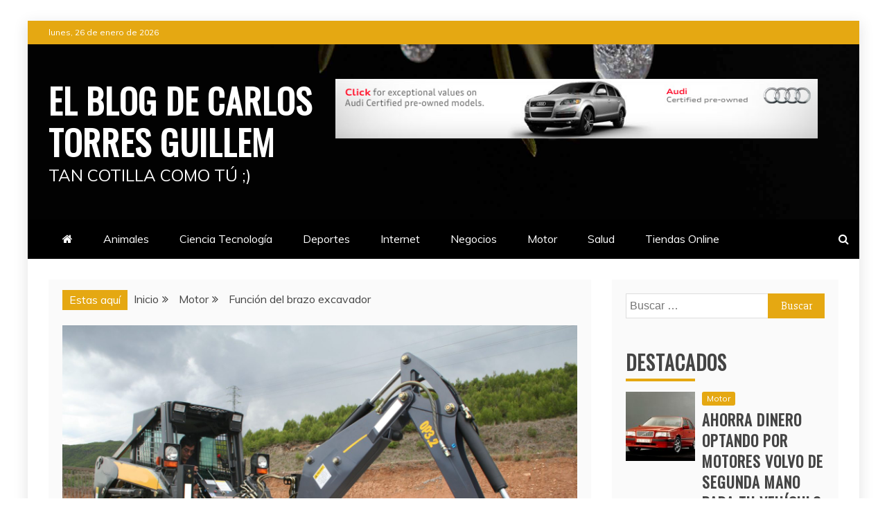

--- FILE ---
content_type: text/html; charset=UTF-8
request_url: https://www.ctg-host.com/funcion-del-brazo-excavador/
body_size: 15247
content:
<!doctype html>
<html dir="ltr" lang="es" prefix="og: https://ogp.me/ns#">
<head>
    <meta charset="UTF-8">
    <meta name="viewport" content="width=device-width, initial-scale=1">
    <link rel="profile" href="https://gmpg.org/xfn/11">

    <title>Función del brazo excavador | El Blog de Carlos Torres Guillem</title>
	<style>img:is([sizes="auto" i], [sizes^="auto," i]) { contain-intrinsic-size: 3000px 1500px }</style>
	
		<!-- All in One SEO 4.9.3 - aioseo.com -->
	<meta name="description" content="El arriendo de minicargador con brazo excavador es muy oportuno porque se optimiza el trabajo y trae otros beneficios y ventajas al proyecto." />
	<meta name="robots" content="max-image-preview:large" />
	<meta name="author" content="redaccion_01"/>
	<link rel="canonical" href="https://www.ctg-host.com/funcion-del-brazo-excavador/" />
	<meta name="generator" content="All in One SEO (AIOSEO) 4.9.3" />
		<meta property="og:locale" content="es_ES" />
		<meta property="og:site_name" content="El Blog de Carlos Torres Guillem | Tan cotilla como tú ;)" />
		<meta property="og:type" content="article" />
		<meta property="og:title" content="Función del brazo excavador | El Blog de Carlos Torres Guillem" />
		<meta property="og:description" content="El arriendo de minicargador con brazo excavador es muy oportuno porque se optimiza el trabajo y trae otros beneficios y ventajas al proyecto." />
		<meta property="og:url" content="https://www.ctg-host.com/funcion-del-brazo-excavador/" />
		<meta property="article:published_time" content="2020-07-27T20:09:52+00:00" />
		<meta property="article:modified_time" content="2020-07-28T16:14:47+00:00" />
		<meta name="twitter:card" content="summary" />
		<meta name="twitter:title" content="Función del brazo excavador | El Blog de Carlos Torres Guillem" />
		<meta name="twitter:description" content="El arriendo de minicargador con brazo excavador es muy oportuno porque se optimiza el trabajo y trae otros beneficios y ventajas al proyecto." />
		<script type="application/ld+json" class="aioseo-schema">
			{"@context":"https:\/\/schema.org","@graph":[{"@type":"Article","@id":"https:\/\/www.ctg-host.com\/funcion-del-brazo-excavador\/#article","name":"Funci\u00f3n del brazo excavador | El Blog de Carlos Torres Guillem","headline":"Funci\u00f3n del brazo excavador","author":{"@id":"https:\/\/www.ctg-host.com\/author\/redaccion_01\/#author"},"publisher":{"@id":"https:\/\/www.ctg-host.com\/#organization"},"image":{"@type":"ImageObject","url":"https:\/\/www.ctg-host.com\/wp-content\/uploads\/2020\/07\/Arriendo-de-minicargador-con-brazo-excavador-para-proyectos-de-construcci\u00f3n-scaled.jpg","width":2560,"height":1707,"caption":"Arriendo de minicargador con brazo excavador para proyectos de construcci\u00f3n"},"datePublished":"2020-07-27T20:09:52+00:00","dateModified":"2020-07-28T16:14:47+00:00","inLanguage":"es-ES","mainEntityOfPage":{"@id":"https:\/\/www.ctg-host.com\/funcion-del-brazo-excavador\/#webpage"},"isPartOf":{"@id":"https:\/\/www.ctg-host.com\/funcion-del-brazo-excavador\/#webpage"},"articleSection":"Motor"},{"@type":"BreadcrumbList","@id":"https:\/\/www.ctg-host.com\/funcion-del-brazo-excavador\/#breadcrumblist","itemListElement":[{"@type":"ListItem","@id":"https:\/\/www.ctg-host.com#listItem","position":1,"name":"Home","item":"https:\/\/www.ctg-host.com","nextItem":{"@type":"ListItem","@id":"https:\/\/www.ctg-host.com\/category\/motor\/#listItem","name":"Motor"}},{"@type":"ListItem","@id":"https:\/\/www.ctg-host.com\/category\/motor\/#listItem","position":2,"name":"Motor","item":"https:\/\/www.ctg-host.com\/category\/motor\/","nextItem":{"@type":"ListItem","@id":"https:\/\/www.ctg-host.com\/funcion-del-brazo-excavador\/#listItem","name":"Funci\u00f3n del brazo excavador"},"previousItem":{"@type":"ListItem","@id":"https:\/\/www.ctg-host.com#listItem","name":"Home"}},{"@type":"ListItem","@id":"https:\/\/www.ctg-host.com\/funcion-del-brazo-excavador\/#listItem","position":3,"name":"Funci\u00f3n del brazo excavador","previousItem":{"@type":"ListItem","@id":"https:\/\/www.ctg-host.com\/category\/motor\/#listItem","name":"Motor"}}]},{"@type":"Organization","@id":"https:\/\/www.ctg-host.com\/#organization","name":"El Blog de Carlos Torres Guillem","description":"Tan cotilla como t\u00fa ;)","url":"https:\/\/www.ctg-host.com\/"},{"@type":"Person","@id":"https:\/\/www.ctg-host.com\/author\/redaccion_01\/#author","url":"https:\/\/www.ctg-host.com\/author\/redaccion_01\/","name":"redaccion_01","image":{"@type":"ImageObject","@id":"https:\/\/www.ctg-host.com\/funcion-del-brazo-excavador\/#authorImage","url":"https:\/\/secure.gravatar.com\/avatar\/7e5a5dbc6a08a2d4b9b05fa117978a020401f45e53c22b1e0c3cb60e040dd516?s=96&d=mm&r=g","width":96,"height":96,"caption":"redaccion_01"}},{"@type":"WebPage","@id":"https:\/\/www.ctg-host.com\/funcion-del-brazo-excavador\/#webpage","url":"https:\/\/www.ctg-host.com\/funcion-del-brazo-excavador\/","name":"Funci\u00f3n del brazo excavador | El Blog de Carlos Torres Guillem","description":"El arriendo de minicargador con brazo excavador es muy oportuno porque se optimiza el trabajo y trae otros beneficios y ventajas al proyecto.","inLanguage":"es-ES","isPartOf":{"@id":"https:\/\/www.ctg-host.com\/#website"},"breadcrumb":{"@id":"https:\/\/www.ctg-host.com\/funcion-del-brazo-excavador\/#breadcrumblist"},"author":{"@id":"https:\/\/www.ctg-host.com\/author\/redaccion_01\/#author"},"creator":{"@id":"https:\/\/www.ctg-host.com\/author\/redaccion_01\/#author"},"image":{"@type":"ImageObject","url":"https:\/\/www.ctg-host.com\/wp-content\/uploads\/2020\/07\/Arriendo-de-minicargador-con-brazo-excavador-para-proyectos-de-construcci\u00f3n-scaled.jpg","@id":"https:\/\/www.ctg-host.com\/funcion-del-brazo-excavador\/#mainImage","width":2560,"height":1707,"caption":"Arriendo de minicargador con brazo excavador para proyectos de construcci\u00f3n"},"primaryImageOfPage":{"@id":"https:\/\/www.ctg-host.com\/funcion-del-brazo-excavador\/#mainImage"},"datePublished":"2020-07-27T20:09:52+00:00","dateModified":"2020-07-28T16:14:47+00:00"},{"@type":"WebSite","@id":"https:\/\/www.ctg-host.com\/#website","url":"https:\/\/www.ctg-host.com\/","name":"El Blog de Carlos Torres Guillem","description":"Tan cotilla como t\u00fa ;)","inLanguage":"es-ES","publisher":{"@id":"https:\/\/www.ctg-host.com\/#organization"}}]}
		</script>
		<!-- All in One SEO -->

<link rel='dns-prefetch' href='//fonts.googleapis.com' />
<link rel="alternate" type="application/rss+xml" title="El Blog de Carlos Torres Guillem &raquo; Feed" href="https://www.ctg-host.com/feed/" />
<link rel="alternate" type="application/rss+xml" title="El Blog de Carlos Torres Guillem &raquo; Feed de los comentarios" href="https://www.ctg-host.com/comments/feed/" />
<link rel="alternate" type="application/rss+xml" title="El Blog de Carlos Torres Guillem &raquo; Comentario Función del brazo excavador del feed" href="https://www.ctg-host.com/funcion-del-brazo-excavador/feed/" />
<script type="text/javascript">
/* <![CDATA[ */
window._wpemojiSettings = {"baseUrl":"https:\/\/s.w.org\/images\/core\/emoji\/16.0.1\/72x72\/","ext":".png","svgUrl":"https:\/\/s.w.org\/images\/core\/emoji\/16.0.1\/svg\/","svgExt":".svg","source":{"concatemoji":"https:\/\/www.ctg-host.com\/wp-includes\/js\/wp-emoji-release.min.js?ver=6.8.3"}};
/*! This file is auto-generated */
!function(s,n){var o,i,e;function c(e){try{var t={supportTests:e,timestamp:(new Date).valueOf()};sessionStorage.setItem(o,JSON.stringify(t))}catch(e){}}function p(e,t,n){e.clearRect(0,0,e.canvas.width,e.canvas.height),e.fillText(t,0,0);var t=new Uint32Array(e.getImageData(0,0,e.canvas.width,e.canvas.height).data),a=(e.clearRect(0,0,e.canvas.width,e.canvas.height),e.fillText(n,0,0),new Uint32Array(e.getImageData(0,0,e.canvas.width,e.canvas.height).data));return t.every(function(e,t){return e===a[t]})}function u(e,t){e.clearRect(0,0,e.canvas.width,e.canvas.height),e.fillText(t,0,0);for(var n=e.getImageData(16,16,1,1),a=0;a<n.data.length;a++)if(0!==n.data[a])return!1;return!0}function f(e,t,n,a){switch(t){case"flag":return n(e,"\ud83c\udff3\ufe0f\u200d\u26a7\ufe0f","\ud83c\udff3\ufe0f\u200b\u26a7\ufe0f")?!1:!n(e,"\ud83c\udde8\ud83c\uddf6","\ud83c\udde8\u200b\ud83c\uddf6")&&!n(e,"\ud83c\udff4\udb40\udc67\udb40\udc62\udb40\udc65\udb40\udc6e\udb40\udc67\udb40\udc7f","\ud83c\udff4\u200b\udb40\udc67\u200b\udb40\udc62\u200b\udb40\udc65\u200b\udb40\udc6e\u200b\udb40\udc67\u200b\udb40\udc7f");case"emoji":return!a(e,"\ud83e\udedf")}return!1}function g(e,t,n,a){var r="undefined"!=typeof WorkerGlobalScope&&self instanceof WorkerGlobalScope?new OffscreenCanvas(300,150):s.createElement("canvas"),o=r.getContext("2d",{willReadFrequently:!0}),i=(o.textBaseline="top",o.font="600 32px Arial",{});return e.forEach(function(e){i[e]=t(o,e,n,a)}),i}function t(e){var t=s.createElement("script");t.src=e,t.defer=!0,s.head.appendChild(t)}"undefined"!=typeof Promise&&(o="wpEmojiSettingsSupports",i=["flag","emoji"],n.supports={everything:!0,everythingExceptFlag:!0},e=new Promise(function(e){s.addEventListener("DOMContentLoaded",e,{once:!0})}),new Promise(function(t){var n=function(){try{var e=JSON.parse(sessionStorage.getItem(o));if("object"==typeof e&&"number"==typeof e.timestamp&&(new Date).valueOf()<e.timestamp+604800&&"object"==typeof e.supportTests)return e.supportTests}catch(e){}return null}();if(!n){if("undefined"!=typeof Worker&&"undefined"!=typeof OffscreenCanvas&&"undefined"!=typeof URL&&URL.createObjectURL&&"undefined"!=typeof Blob)try{var e="postMessage("+g.toString()+"("+[JSON.stringify(i),f.toString(),p.toString(),u.toString()].join(",")+"));",a=new Blob([e],{type:"text/javascript"}),r=new Worker(URL.createObjectURL(a),{name:"wpTestEmojiSupports"});return void(r.onmessage=function(e){c(n=e.data),r.terminate(),t(n)})}catch(e){}c(n=g(i,f,p,u))}t(n)}).then(function(e){for(var t in e)n.supports[t]=e[t],n.supports.everything=n.supports.everything&&n.supports[t],"flag"!==t&&(n.supports.everythingExceptFlag=n.supports.everythingExceptFlag&&n.supports[t]);n.supports.everythingExceptFlag=n.supports.everythingExceptFlag&&!n.supports.flag,n.DOMReady=!1,n.readyCallback=function(){n.DOMReady=!0}}).then(function(){return e}).then(function(){var e;n.supports.everything||(n.readyCallback(),(e=n.source||{}).concatemoji?t(e.concatemoji):e.wpemoji&&e.twemoji&&(t(e.twemoji),t(e.wpemoji)))}))}((window,document),window._wpemojiSettings);
/* ]]> */
</script>
<style id='wp-emoji-styles-inline-css' type='text/css'>

	img.wp-smiley, img.emoji {
		display: inline !important;
		border: none !important;
		box-shadow: none !important;
		height: 1em !important;
		width: 1em !important;
		margin: 0 0.07em !important;
		vertical-align: -0.1em !important;
		background: none !important;
		padding: 0 !important;
	}
</style>
<link rel='stylesheet' id='wp-block-library-css' href='https://www.ctg-host.com/wp-includes/css/dist/block-library/style.min.css?ver=6.8.3' type='text/css' media='all' />
<style id='wp-block-library-theme-inline-css' type='text/css'>
.wp-block-audio :where(figcaption){color:#555;font-size:13px;text-align:center}.is-dark-theme .wp-block-audio :where(figcaption){color:#ffffffa6}.wp-block-audio{margin:0 0 1em}.wp-block-code{border:1px solid #ccc;border-radius:4px;font-family:Menlo,Consolas,monaco,monospace;padding:.8em 1em}.wp-block-embed :where(figcaption){color:#555;font-size:13px;text-align:center}.is-dark-theme .wp-block-embed :where(figcaption){color:#ffffffa6}.wp-block-embed{margin:0 0 1em}.blocks-gallery-caption{color:#555;font-size:13px;text-align:center}.is-dark-theme .blocks-gallery-caption{color:#ffffffa6}:root :where(.wp-block-image figcaption){color:#555;font-size:13px;text-align:center}.is-dark-theme :root :where(.wp-block-image figcaption){color:#ffffffa6}.wp-block-image{margin:0 0 1em}.wp-block-pullquote{border-bottom:4px solid;border-top:4px solid;color:currentColor;margin-bottom:1.75em}.wp-block-pullquote cite,.wp-block-pullquote footer,.wp-block-pullquote__citation{color:currentColor;font-size:.8125em;font-style:normal;text-transform:uppercase}.wp-block-quote{border-left:.25em solid;margin:0 0 1.75em;padding-left:1em}.wp-block-quote cite,.wp-block-quote footer{color:currentColor;font-size:.8125em;font-style:normal;position:relative}.wp-block-quote:where(.has-text-align-right){border-left:none;border-right:.25em solid;padding-left:0;padding-right:1em}.wp-block-quote:where(.has-text-align-center){border:none;padding-left:0}.wp-block-quote.is-large,.wp-block-quote.is-style-large,.wp-block-quote:where(.is-style-plain){border:none}.wp-block-search .wp-block-search__label{font-weight:700}.wp-block-search__button{border:1px solid #ccc;padding:.375em .625em}:where(.wp-block-group.has-background){padding:1.25em 2.375em}.wp-block-separator.has-css-opacity{opacity:.4}.wp-block-separator{border:none;border-bottom:2px solid;margin-left:auto;margin-right:auto}.wp-block-separator.has-alpha-channel-opacity{opacity:1}.wp-block-separator:not(.is-style-wide):not(.is-style-dots){width:100px}.wp-block-separator.has-background:not(.is-style-dots){border-bottom:none;height:1px}.wp-block-separator.has-background:not(.is-style-wide):not(.is-style-dots){height:2px}.wp-block-table{margin:0 0 1em}.wp-block-table td,.wp-block-table th{word-break:normal}.wp-block-table :where(figcaption){color:#555;font-size:13px;text-align:center}.is-dark-theme .wp-block-table :where(figcaption){color:#ffffffa6}.wp-block-video :where(figcaption){color:#555;font-size:13px;text-align:center}.is-dark-theme .wp-block-video :where(figcaption){color:#ffffffa6}.wp-block-video{margin:0 0 1em}:root :where(.wp-block-template-part.has-background){margin-bottom:0;margin-top:0;padding:1.25em 2.375em}
</style>
<style id='classic-theme-styles-inline-css' type='text/css'>
/*! This file is auto-generated */
.wp-block-button__link{color:#fff;background-color:#32373c;border-radius:9999px;box-shadow:none;text-decoration:none;padding:calc(.667em + 2px) calc(1.333em + 2px);font-size:1.125em}.wp-block-file__button{background:#32373c;color:#fff;text-decoration:none}
</style>
<link rel='stylesheet' id='aioseo/css/src/vue/standalone/blocks/table-of-contents/global.scss-css' href='https://www.ctg-host.com/wp-content/plugins/all-in-one-seo-pack/dist/Lite/assets/css/table-of-contents/global.e90f6d47.css?ver=4.9.3' type='text/css' media='all' />
<style id='global-styles-inline-css' type='text/css'>
:root{--wp--preset--aspect-ratio--square: 1;--wp--preset--aspect-ratio--4-3: 4/3;--wp--preset--aspect-ratio--3-4: 3/4;--wp--preset--aspect-ratio--3-2: 3/2;--wp--preset--aspect-ratio--2-3: 2/3;--wp--preset--aspect-ratio--16-9: 16/9;--wp--preset--aspect-ratio--9-16: 9/16;--wp--preset--color--black: #000000;--wp--preset--color--cyan-bluish-gray: #abb8c3;--wp--preset--color--white: #ffffff;--wp--preset--color--pale-pink: #f78da7;--wp--preset--color--vivid-red: #cf2e2e;--wp--preset--color--luminous-vivid-orange: #ff6900;--wp--preset--color--luminous-vivid-amber: #fcb900;--wp--preset--color--light-green-cyan: #7bdcb5;--wp--preset--color--vivid-green-cyan: #00d084;--wp--preset--color--pale-cyan-blue: #8ed1fc;--wp--preset--color--vivid-cyan-blue: #0693e3;--wp--preset--color--vivid-purple: #9b51e0;--wp--preset--gradient--vivid-cyan-blue-to-vivid-purple: linear-gradient(135deg,rgba(6,147,227,1) 0%,rgb(155,81,224) 100%);--wp--preset--gradient--light-green-cyan-to-vivid-green-cyan: linear-gradient(135deg,rgb(122,220,180) 0%,rgb(0,208,130) 100%);--wp--preset--gradient--luminous-vivid-amber-to-luminous-vivid-orange: linear-gradient(135deg,rgba(252,185,0,1) 0%,rgba(255,105,0,1) 100%);--wp--preset--gradient--luminous-vivid-orange-to-vivid-red: linear-gradient(135deg,rgba(255,105,0,1) 0%,rgb(207,46,46) 100%);--wp--preset--gradient--very-light-gray-to-cyan-bluish-gray: linear-gradient(135deg,rgb(238,238,238) 0%,rgb(169,184,195) 100%);--wp--preset--gradient--cool-to-warm-spectrum: linear-gradient(135deg,rgb(74,234,220) 0%,rgb(151,120,209) 20%,rgb(207,42,186) 40%,rgb(238,44,130) 60%,rgb(251,105,98) 80%,rgb(254,248,76) 100%);--wp--preset--gradient--blush-light-purple: linear-gradient(135deg,rgb(255,206,236) 0%,rgb(152,150,240) 100%);--wp--preset--gradient--blush-bordeaux: linear-gradient(135deg,rgb(254,205,165) 0%,rgb(254,45,45) 50%,rgb(107,0,62) 100%);--wp--preset--gradient--luminous-dusk: linear-gradient(135deg,rgb(255,203,112) 0%,rgb(199,81,192) 50%,rgb(65,88,208) 100%);--wp--preset--gradient--pale-ocean: linear-gradient(135deg,rgb(255,245,203) 0%,rgb(182,227,212) 50%,rgb(51,167,181) 100%);--wp--preset--gradient--electric-grass: linear-gradient(135deg,rgb(202,248,128) 0%,rgb(113,206,126) 100%);--wp--preset--gradient--midnight: linear-gradient(135deg,rgb(2,3,129) 0%,rgb(40,116,252) 100%);--wp--preset--font-size--small: 13px;--wp--preset--font-size--medium: 20px;--wp--preset--font-size--large: 36px;--wp--preset--font-size--x-large: 42px;--wp--preset--spacing--20: 0.44rem;--wp--preset--spacing--30: 0.67rem;--wp--preset--spacing--40: 1rem;--wp--preset--spacing--50: 1.5rem;--wp--preset--spacing--60: 2.25rem;--wp--preset--spacing--70: 3.38rem;--wp--preset--spacing--80: 5.06rem;--wp--preset--shadow--natural: 6px 6px 9px rgba(0, 0, 0, 0.2);--wp--preset--shadow--deep: 12px 12px 50px rgba(0, 0, 0, 0.4);--wp--preset--shadow--sharp: 6px 6px 0px rgba(0, 0, 0, 0.2);--wp--preset--shadow--outlined: 6px 6px 0px -3px rgba(255, 255, 255, 1), 6px 6px rgba(0, 0, 0, 1);--wp--preset--shadow--crisp: 6px 6px 0px rgba(0, 0, 0, 1);}:where(.is-layout-flex){gap: 0.5em;}:where(.is-layout-grid){gap: 0.5em;}body .is-layout-flex{display: flex;}.is-layout-flex{flex-wrap: wrap;align-items: center;}.is-layout-flex > :is(*, div){margin: 0;}body .is-layout-grid{display: grid;}.is-layout-grid > :is(*, div){margin: 0;}:where(.wp-block-columns.is-layout-flex){gap: 2em;}:where(.wp-block-columns.is-layout-grid){gap: 2em;}:where(.wp-block-post-template.is-layout-flex){gap: 1.25em;}:where(.wp-block-post-template.is-layout-grid){gap: 1.25em;}.has-black-color{color: var(--wp--preset--color--black) !important;}.has-cyan-bluish-gray-color{color: var(--wp--preset--color--cyan-bluish-gray) !important;}.has-white-color{color: var(--wp--preset--color--white) !important;}.has-pale-pink-color{color: var(--wp--preset--color--pale-pink) !important;}.has-vivid-red-color{color: var(--wp--preset--color--vivid-red) !important;}.has-luminous-vivid-orange-color{color: var(--wp--preset--color--luminous-vivid-orange) !important;}.has-luminous-vivid-amber-color{color: var(--wp--preset--color--luminous-vivid-amber) !important;}.has-light-green-cyan-color{color: var(--wp--preset--color--light-green-cyan) !important;}.has-vivid-green-cyan-color{color: var(--wp--preset--color--vivid-green-cyan) !important;}.has-pale-cyan-blue-color{color: var(--wp--preset--color--pale-cyan-blue) !important;}.has-vivid-cyan-blue-color{color: var(--wp--preset--color--vivid-cyan-blue) !important;}.has-vivid-purple-color{color: var(--wp--preset--color--vivid-purple) !important;}.has-black-background-color{background-color: var(--wp--preset--color--black) !important;}.has-cyan-bluish-gray-background-color{background-color: var(--wp--preset--color--cyan-bluish-gray) !important;}.has-white-background-color{background-color: var(--wp--preset--color--white) !important;}.has-pale-pink-background-color{background-color: var(--wp--preset--color--pale-pink) !important;}.has-vivid-red-background-color{background-color: var(--wp--preset--color--vivid-red) !important;}.has-luminous-vivid-orange-background-color{background-color: var(--wp--preset--color--luminous-vivid-orange) !important;}.has-luminous-vivid-amber-background-color{background-color: var(--wp--preset--color--luminous-vivid-amber) !important;}.has-light-green-cyan-background-color{background-color: var(--wp--preset--color--light-green-cyan) !important;}.has-vivid-green-cyan-background-color{background-color: var(--wp--preset--color--vivid-green-cyan) !important;}.has-pale-cyan-blue-background-color{background-color: var(--wp--preset--color--pale-cyan-blue) !important;}.has-vivid-cyan-blue-background-color{background-color: var(--wp--preset--color--vivid-cyan-blue) !important;}.has-vivid-purple-background-color{background-color: var(--wp--preset--color--vivid-purple) !important;}.has-black-border-color{border-color: var(--wp--preset--color--black) !important;}.has-cyan-bluish-gray-border-color{border-color: var(--wp--preset--color--cyan-bluish-gray) !important;}.has-white-border-color{border-color: var(--wp--preset--color--white) !important;}.has-pale-pink-border-color{border-color: var(--wp--preset--color--pale-pink) !important;}.has-vivid-red-border-color{border-color: var(--wp--preset--color--vivid-red) !important;}.has-luminous-vivid-orange-border-color{border-color: var(--wp--preset--color--luminous-vivid-orange) !important;}.has-luminous-vivid-amber-border-color{border-color: var(--wp--preset--color--luminous-vivid-amber) !important;}.has-light-green-cyan-border-color{border-color: var(--wp--preset--color--light-green-cyan) !important;}.has-vivid-green-cyan-border-color{border-color: var(--wp--preset--color--vivid-green-cyan) !important;}.has-pale-cyan-blue-border-color{border-color: var(--wp--preset--color--pale-cyan-blue) !important;}.has-vivid-cyan-blue-border-color{border-color: var(--wp--preset--color--vivid-cyan-blue) !important;}.has-vivid-purple-border-color{border-color: var(--wp--preset--color--vivid-purple) !important;}.has-vivid-cyan-blue-to-vivid-purple-gradient-background{background: var(--wp--preset--gradient--vivid-cyan-blue-to-vivid-purple) !important;}.has-light-green-cyan-to-vivid-green-cyan-gradient-background{background: var(--wp--preset--gradient--light-green-cyan-to-vivid-green-cyan) !important;}.has-luminous-vivid-amber-to-luminous-vivid-orange-gradient-background{background: var(--wp--preset--gradient--luminous-vivid-amber-to-luminous-vivid-orange) !important;}.has-luminous-vivid-orange-to-vivid-red-gradient-background{background: var(--wp--preset--gradient--luminous-vivid-orange-to-vivid-red) !important;}.has-very-light-gray-to-cyan-bluish-gray-gradient-background{background: var(--wp--preset--gradient--very-light-gray-to-cyan-bluish-gray) !important;}.has-cool-to-warm-spectrum-gradient-background{background: var(--wp--preset--gradient--cool-to-warm-spectrum) !important;}.has-blush-light-purple-gradient-background{background: var(--wp--preset--gradient--blush-light-purple) !important;}.has-blush-bordeaux-gradient-background{background: var(--wp--preset--gradient--blush-bordeaux) !important;}.has-luminous-dusk-gradient-background{background: var(--wp--preset--gradient--luminous-dusk) !important;}.has-pale-ocean-gradient-background{background: var(--wp--preset--gradient--pale-ocean) !important;}.has-electric-grass-gradient-background{background: var(--wp--preset--gradient--electric-grass) !important;}.has-midnight-gradient-background{background: var(--wp--preset--gradient--midnight) !important;}.has-small-font-size{font-size: var(--wp--preset--font-size--small) !important;}.has-medium-font-size{font-size: var(--wp--preset--font-size--medium) !important;}.has-large-font-size{font-size: var(--wp--preset--font-size--large) !important;}.has-x-large-font-size{font-size: var(--wp--preset--font-size--x-large) !important;}
:where(.wp-block-post-template.is-layout-flex){gap: 1.25em;}:where(.wp-block-post-template.is-layout-grid){gap: 1.25em;}
:where(.wp-block-columns.is-layout-flex){gap: 2em;}:where(.wp-block-columns.is-layout-grid){gap: 2em;}
:root :where(.wp-block-pullquote){font-size: 1.5em;line-height: 1.6;}
</style>
<link rel='stylesheet' id='refined-blocks-heading-css' href='//fonts.googleapis.com/css?family=Oswald&#038;ver=6.8.3' type='text/css' media='all' />
<link rel='stylesheet' id='refined-magazine-style-css' href='https://www.ctg-host.com/wp-content/themes/refined-magazine/style.css?ver=6.8.3' type='text/css' media='all' />
<style id='refined-magazine-style-inline-css' type='text/css'>
.site-branding h1, .site-branding p.site-title,.ct-dark-mode .site-title a, .site-title, .site-title a, .site-title a:hover, .site-title a:visited:hover { color: #fff; }.entry-content a, .entry-title a:hover, .related-title a:hover, .posts-navigation .nav-previous a:hover, .post-navigation .nav-previous a:hover, .posts-navigation .nav-next a:hover, .post-navigation .nav-next a:hover, #comments .comment-content a:hover, #comments .comment-author a:hover, .offcanvas-menu nav ul.top-menu li a:hover, .offcanvas-menu nav ul.top-menu li.current-menu-item > a, .error-404-title, #refined-magazine-breadcrumbs a:hover, .entry-content a.read-more-text:hover, a:hover, a:visited:hover, .widget_refined_magazine_category_tabbed_widget.widget ul.ct-nav-tabs li a  { color : #e5a812; }.candid-refined-post-format, .refined-magazine-featured-block .refined-magazine-col-2 .candid-refined-post-format, .cat-links a,.top-bar,.main-navigation ul li a:hover, .main-navigation ul li.current-menu-item > a, .main-navigation ul li a:hover, .main-navigation ul li.current-menu-item > a, .trending-title, .search-form input[type=submit], input[type="submit"], ::selection, #toTop, .breadcrumbs span.breadcrumb, article.sticky .refined-magazine-content-container, .candid-pagination .page-numbers.current, .candid-pagination .page-numbers:hover, .ct-title-head, .widget-title:before, .widget ul.ct-nav-tabs:before, .widget ul.ct-nav-tabs li.ct-title-head:hover, .widget ul.ct-nav-tabs li.ct-title-head.ui-tabs-active { background-color : #e5a812; }.candid-refined-post-format, .refined-magazine-featured-block .refined-magazine-col-2 .candid-refined-post-format, blockquote, .search-form input[type="submit"], input[type="submit"], .candid-pagination .page-numbers { border-color : #e5a812; }.cat-links a:focus{ outline : 1px dashed #e5a812; }.ct-post-overlay .post-content, .ct-post-overlay .post-content a, .widget .ct-post-overlay .post-content a, .widget .ct-post-overlay .post-content a:visited, .ct-post-overlay .post-content a:visited:hover, .slide-details:hover .cat-links a { color: #fff; }.logo-wrapper-block{background-color : #ffffff; }@media (min-width: 1600px){.ct-boxed #page{max-width : 1500px; }}
</style>
<link rel='stylesheet' id='refined-blocks-style-css' href='https://www.ctg-host.com/wp-content/themes/refined-blocks/style.css?ver=6.8.3' type='text/css' media='all' />
<link rel='stylesheet' id='google-fonts-css' href='//fonts.googleapis.com/css?family=Slabo+27px%7CMuli&#038;display=swap&#038;ver=6.8.3' type='text/css' media='all' />
<link rel='stylesheet' id='font-awesome-4-css' href='https://www.ctg-host.com/wp-content/themes/refined-magazine/candidthemes/assets/framework/Font-Awesome/css/font-awesome.min.css?ver=1.2.4' type='text/css' media='all' />
<link rel='stylesheet' id='slick-css-css' href='https://www.ctg-host.com/wp-content/themes/refined-magazine/candidthemes/assets/framework/slick/slick.css?ver=6.8.3' type='text/css' media='all' />
<link rel='stylesheet' id='slick-theme-css-css' href='https://www.ctg-host.com/wp-content/themes/refined-magazine/candidthemes/assets/framework/slick/slick-theme.css?ver=6.8.3' type='text/css' media='all' />
<script type="text/javascript" src="https://www.ctg-host.com/wp-includes/js/jquery/jquery.min.js?ver=3.7.1" id="jquery-core-js"></script>
<script type="text/javascript" src="https://www.ctg-host.com/wp-includes/js/jquery/jquery-migrate.min.js?ver=3.4.1" id="jquery-migrate-js"></script>
<link rel="https://api.w.org/" href="https://www.ctg-host.com/wp-json/" /><link rel="alternate" title="JSON" type="application/json" href="https://www.ctg-host.com/wp-json/wp/v2/posts/877" /><link rel="EditURI" type="application/rsd+xml" title="RSD" href="https://www.ctg-host.com/xmlrpc.php?rsd" />
<meta name="generator" content="WordPress 6.8.3" />
<link rel='shortlink' href='https://www.ctg-host.com/?p=877' />
<link rel="alternate" title="oEmbed (JSON)" type="application/json+oembed" href="https://www.ctg-host.com/wp-json/oembed/1.0/embed?url=https%3A%2F%2Fwww.ctg-host.com%2Ffuncion-del-brazo-excavador%2F" />
<link rel="alternate" title="oEmbed (XML)" type="text/xml+oembed" href="https://www.ctg-host.com/wp-json/oembed/1.0/embed?url=https%3A%2F%2Fwww.ctg-host.com%2Ffuncion-del-brazo-excavador%2F&#038;format=xml" />
<style type="text/css">
	.addw2p {
		list-style-type: none;
		list-style-image: none;
	}
</style>
</head>
<body data-rsssl=1 class="wp-singular post-template-default single single-post postid-877 single-format-standard wp-embed-responsive wp-theme-refined-magazine wp-child-theme-refined-blocks ct-bg ct-boxed ct-sticky-sidebar right-sidebar" itemtype="https://schema.org/Blog" itemscope>
<div id="page" class="site">
            <a class="skip-link screen-reader-text"
           href="#content">Saltar al contenido</a>
                    <!-- Preloader -->
            <div id="loader-wrapper">
                <div id="loader"></div>

                <div class="loader-section section-left"></div>
                <div class="loader-section section-right"></div>

            </div>
                <header id="masthead" class="site-header" itemtype="https://schema.org/WPHeader" itemscope>
                <div class="overlay"></div>
                <div class="top-bar">
        <a href="#" class="ct-show-hide-top"> <i class="fa fa-chevron-down"></i> </a>
        <div class="container-inner clearfix">

            <div class="top-left-col clearfix">

        
            <div class="ct-clock float-left">
                <div id="ct-date">
                    lunes, 26 de enero de 2026                </div>
            </div>

        
        </div>

                <div class="top-right-col clearfix">
                </div> <!-- .top-right-col -->
                </div> <!-- .container-inner -->
        </div> <!-- .top-bar -->

                            <div class="logo-wrapper-block" style="background-image: url(https://www.ctg-host.com/wp-content/themes/refined-blocks/images/default-header.jpg);">
                    <div class="container-inner clearfix logo-wrapper-container">
        <div class="logo-wrapper float-left">
            <div class="site-branding">

                <div class="refined-magazine-logo-container">
                                            <p class="site-title"><a href="https://www.ctg-host.com/"
                                                 rel="home">El Blog de Carlos Torres Guillem</a></p>
                                            <p class="site-description">Tan cotilla como tú ;)</p>
                                    </div> <!-- refined-magazine-logo-container -->
            </div><!-- .site-branding -->
        </div> <!-- .logo-wrapper -->
                    <div class="logo-right-wrapper clearfix  float-left">
                                    <a href="https://www.candidthemes.com/themes/refined-magazine/" target="_blank">
                        <img src="https://www.ctg-host.com/wp-content/uploads/2022/07/PID_1355736_audi_points_no_flash.jpg"
                             class="float-right">
                    </a>
                                </div> <!-- .logo-right-wrapper -->
                </div> <!-- .container-inner -->
        </div> <!-- .logo-wrapper-block -->
                <div class="refined-magazine-menu-container sticky-header">
            <div class="container-inner clearfix">
                <nav id="site-navigation"
                     class="main-navigation" itemtype="https://schema.org/SiteNavigationElement" itemscope>
                    <div class="navbar-header clearfix">
                        <button class="menu-toggle" aria-controls="primary-menu"
                                aria-expanded="false">
                            <span> </span>
                        </button>
                    </div>
                    <ul id="primary-menu" class="nav navbar-nav nav-menu">
                                                    <li class=""><a href="https://www.ctg-host.com/">
                                    <i class="fa fa-home"></i> </a></li>
                                                <li id="menu-item-1985" class="menu-item menu-item-type-taxonomy menu-item-object-category menu-item-1985"><a href="https://www.ctg-host.com/category/animales/">Animales</a></li>
<li id="menu-item-1988" class="menu-item menu-item-type-taxonomy menu-item-object-category menu-item-1988"><a href="https://www.ctg-host.com/category/ciencia-tecnologia/">Ciencia Tecnología</a></li>
<li id="menu-item-1986" class="menu-item menu-item-type-taxonomy menu-item-object-category menu-item-1986"><a href="https://www.ctg-host.com/category/deportes/">Deportes</a></li>
<li id="menu-item-1983" class="menu-item menu-item-type-taxonomy menu-item-object-category menu-item-1983"><a href="https://www.ctg-host.com/category/internet/">Internet</a></li>
<li id="menu-item-1980" class="menu-item menu-item-type-taxonomy menu-item-object-category menu-item-1980"><a href="https://www.ctg-host.com/category/negocios/">Negocios</a></li>
<li id="menu-item-1981" class="menu-item menu-item-type-taxonomy menu-item-object-category current-post-ancestor current-menu-parent current-post-parent menu-item-1981"><a href="https://www.ctg-host.com/category/motor/">Motor</a></li>
<li id="menu-item-1982" class="menu-item menu-item-type-taxonomy menu-item-object-category menu-item-1982"><a href="https://www.ctg-host.com/category/salud/">Salud</a></li>
<li id="menu-item-1984" class="menu-item menu-item-type-taxonomy menu-item-object-category menu-item-1984"><a href="https://www.ctg-host.com/category/tiendas-online/">Tiendas Online</a></li>
                    </ul>
                </nav><!-- #site-navigation -->

                                    <div class="ct-menu-search"><a class="search-icon-box" href="#"> <i class="fa fa-search"></i>
                        </a></div>
                    <div class="top-bar-search">
                        <form role="search" method="get" class="search-form" action="https://www.ctg-host.com/">
				<label>
					<span class="screen-reader-text">Buscar:</span>
					<input type="search" class="search-field" placeholder="Buscar &hellip;" value="" name="s" />
				</label>
				<input type="submit" class="search-submit" value="Buscar" />
			</form>                        <button type="button" class="close"></button>
                    </div>
                            </div> <!-- .container-inner -->
        </div> <!-- refined-magazine-menu-container -->
                </header><!-- #masthead -->
        
    <div id="content" class="site-content">
                <div class="container-inner ct-container-main clearfix">
    <div id="primary" class="content-area">
        <main id="main" class="site-main">

                            <div class="breadcrumbs">
                    <div class='breadcrumbs init-animate clearfix'><span class='breadcrumb'>Estas aquí</span><div id='refined-magazine-breadcrumbs' class='clearfix'><div role="navigation" aria-label="Migas de pan" class="breadcrumb-trail breadcrumbs" itemprop="breadcrumb"><ul class="trail-items" itemscope itemtype="http://schema.org/BreadcrumbList"><meta name="numberOfItems" content="3" /><meta name="itemListOrder" content="Ascending" /><li itemprop="itemListElement" itemscope itemtype="http://schema.org/ListItem" class="trail-item trail-begin"><a href="https://www.ctg-host.com" rel="home"><span itemprop="name">Inicio</span></a><meta itemprop="position" content="1" /></li><li itemprop="itemListElement" itemscope itemtype="http://schema.org/ListItem" class="trail-item"><a href="https://www.ctg-host.com/category/motor/"><span itemprop="name">Motor</span></a><meta itemprop="position" content="2" /></li><li itemprop="itemListElement" itemscope itemtype="http://schema.org/ListItem" class="trail-item trail-end"><span itemprop="name">Función del brazo excavador</span><meta itemprop="position" content="3" /></li></ul></div></div></div>                </div>
                                        <article id="post-877" class="post-877 post type-post status-publish format-standard has-post-thumbnail hentry category-motor" itemtype="https://schema.org/CreativeWork" itemscope>
        <div class="refined-magazine-content-container refined-magazine-has-thumbnail">
                    <div class="post-thumb">
                
            <div class="post-thumbnail">
                <img width="1170" height="780" src="https://www.ctg-host.com/wp-content/uploads/2020/07/Arriendo-de-minicargador-con-brazo-excavador-para-proyectos-de-construcción-scaled.jpg" class="attachment-refined-magazine-large-thumb size-refined-magazine-large-thumb wp-post-image" alt="Función del brazo excavador" itemprop="image" decoding="async" fetchpriority="high" srcset="https://www.ctg-host.com/wp-content/uploads/2020/07/Arriendo-de-minicargador-con-brazo-excavador-para-proyectos-de-construcción-scaled.jpg 2560w, https://www.ctg-host.com/wp-content/uploads/2020/07/Arriendo-de-minicargador-con-brazo-excavador-para-proyectos-de-construcción-300x200.jpg 300w, https://www.ctg-host.com/wp-content/uploads/2020/07/Arriendo-de-minicargador-con-brazo-excavador-para-proyectos-de-construcción-1024x683.jpg 1024w, https://www.ctg-host.com/wp-content/uploads/2020/07/Arriendo-de-minicargador-con-brazo-excavador-para-proyectos-de-construcción-768x512.jpg 768w, https://www.ctg-host.com/wp-content/uploads/2020/07/Arriendo-de-minicargador-con-brazo-excavador-para-proyectos-de-construcción-1536x1024.jpg 1536w, https://www.ctg-host.com/wp-content/uploads/2020/07/Arriendo-de-minicargador-con-brazo-excavador-para-proyectos-de-construcción-2048x1365.jpg 2048w" sizes="(max-width: 1170px) 100vw, 1170px" />            </div><!-- .post-thumbnail -->

                    </div>
                <div class="refined-magazine-content-area">
            <header class="entry-header">

                <div class="post-meta">
                    <span class="cat-links"><a class="ct-cat-item-14" href="https://www.ctg-host.com/category/motor/"  rel="category tag">Motor</a> </span>                </div>
                <h1 class="entry-title" itemprop="headline">Función del brazo excavador</h1>                    <div class="entry-meta">
                        <span class="posted-on"><i class="fa fa-calendar"></i><a href="https://www.ctg-host.com/funcion-del-brazo-excavador/" rel="bookmark"><time class="entry-date published" datetime="2020-07-27T20:09:52+00:00" itemprop="datePublished">27 julio, 2020</time><time class="updated" datetime="2020-07-28T16:14:47+00:00" itemprop="dateModified">28 julio, 2020</time></a></span>                    </div><!-- .entry-meta -->
                            </header><!-- .entry-header -->


            <div class="entry-content">
                
<figure class="wp-block-image size-large"><img decoding="async" width="1024" height="683" src="https://www.ctg-host.com/wp-content/uploads/2020/07/Arriendo-de-minicargador-con-brazo-excavador-para-proyectos-de-construcción-1024x683.jpg" alt="Arriendo de minicargador con brazo excavador para proyectos de construcción" class="wp-image-893" srcset="https://www.ctg-host.com/wp-content/uploads/2020/07/Arriendo-de-minicargador-con-brazo-excavador-para-proyectos-de-construcción-1024x683.jpg 1024w, https://www.ctg-host.com/wp-content/uploads/2020/07/Arriendo-de-minicargador-con-brazo-excavador-para-proyectos-de-construcción-300x200.jpg 300w, https://www.ctg-host.com/wp-content/uploads/2020/07/Arriendo-de-minicargador-con-brazo-excavador-para-proyectos-de-construcción-768x512.jpg 768w, https://www.ctg-host.com/wp-content/uploads/2020/07/Arriendo-de-minicargador-con-brazo-excavador-para-proyectos-de-construcción-1536x1024.jpg 1536w, https://www.ctg-host.com/wp-content/uploads/2020/07/Arriendo-de-minicargador-con-brazo-excavador-para-proyectos-de-construcción-2048x1365.jpg 2048w" sizes="(max-width: 1024px) 100vw, 1024px" /></figure>



<p style="text-align:justify">Los elementos que se requieren para el trabajo de la construcción o para tareas similares deben ser resistentes y ofrecer versatilidad en la realización de sus funciones. Quienes se dedican a esta clase de labores, en ocasiones, requieren de maquinaria especializada para llevar a cabo sus actividades. Veamos ahora para qué le sirve el<strong> <a href="http://www.imcotecmaquinaria.cl/arriendo-minicargadores" class="aioseop-link">arriendo de minicargador con brazo excavador</a>.</strong></p>



<p style="text-align:justify">Un <strong>minicargador</strong> es una maquinaria compacta adecuada para trasladar elementos pesados, tales como: ladrillos, piedras, bigas, entre otros. La ventaja que tiene ante otras máquinas, es la variabilidad en los accesorios que puede adoptar. Es factible incorporarle pala, brazo excavador o martillo hidráulico.</p>



<h2 class="wp-block-heading">Cómo funciona el brazo excavador</h2>



<p style="text-align:justify">El <strong>brazo excavador</strong> está compuesto por un sistema hidráulico por el que pasa lubricante, el cual se comprime mediante el bombeo, cuando se precisa, para que llegue al vástago. Dicho elemento es el que se encarga de generar el movimiento.</p>



<p style="text-align:justify">Esta extensión se encuentra dividida por secciones acopladas que se pueden estirar y recoger, tal y como lo hace un brazo humano. Obviamente, el sistema de funcionamiento de un excavador, contiene elementos mecánicos, lo que lo hace mucho más resistente.</p>



<h3 class="wp-block-heading">Utilidad de una excavadora con brazo excavador</h3>



<div class="wp-block-image"><figure class="alignright size-large is-resized"><img decoding="async" src="https://www.ctg-host.com/wp-content/uploads/2020/07/Brazo-excavador-en-maquinaria-pesada.jpg" alt="Brazo excavador en maquinaria pesada" class="wp-image-894" width="267" height="200" srcset="https://www.ctg-host.com/wp-content/uploads/2020/07/Brazo-excavador-en-maquinaria-pesada.jpg 640w, https://www.ctg-host.com/wp-content/uploads/2020/07/Brazo-excavador-en-maquinaria-pesada-300x225.jpg 300w" sizes="(max-width: 267px) 100vw, 267px" /></figure></div>



<p style="text-align:justify">Las excavadoras con brazo, bien sea largo o corto, se pueden utilizar en los proyectos de demolición, limpieza de terrenos, ríos, canales, dragados, excavaciones de zanjas para bigas, rellenos, etc. Así como para llegar a áreas de difícil acceso.</p>



<p style="text-align:justify">Las ventajas de utilizar un <strong>brazo excavador</strong> son muchas. Una de ellas es poder optimizar el tiempo y precisión del trabajo. Las horas hombres se reducen en un porcentaje considerable, lo que se traduce al final en ganancias.</p>



<h2 class="wp-block-heading">Ventajas de arrendar una excavadora</h2>



<p style="text-align:justify">Antes de arrendar cualquier maquinaria, es indispensable saber las especificaciones de la misma. Esto con la finalidad de elegir sabiamente, según el tipo de material, la extensión de terreno y la cantidad a excavar</p>



<p style="text-align:justify">Son diversos los beneficios que se obtienen si se arrienda un equipo como este. En primer lugar, la inversión que se requiere es menor que si se comprase una maquinaria nueva. Los gastos de mantenimiento y formación de personal quedan totalmente derogados, factor que incrementa el monto de la ganancia final.</p>



<p style="text-align:justify">Del mismo modo, la seguridad en el manejo y ejecución del trabajo estará respaldada por tener operarios capacitados. Incluso, se puede tener servicio técnico en el caso de que así sea necesario, sin tener que pagar algo adicional por el mismo. &nbsp;</p>



<p style="text-align:justify">Finalmente, gracias a estos tipos de máquinas el ser humano es capaz de realizar o modificar, infraestructuras en menos tiempo y con mayor facilidad, que antes de que fuesen creadas. En definitiva, hoy en día son indispensables en varios sectores de la economía.</p>



<figure class="wp-block-embed-youtube wp-block-embed is-type-video is-provider-youtube wp-embed-aspect-16-9 wp-has-aspect-ratio"><div class="wp-block-embed__wrapper">
<iframe loading="lazy" title="Mini cargador  bobcat con brazo excavador duitama boyaca" width="640" height="360" src="https://www.youtube.com/embed/Zc1CnMoGXsA?feature=oembed" frameborder="0" allow="accelerometer; autoplay; clipboard-write; encrypted-media; gyroscope; picture-in-picture; web-share" referrerpolicy="strict-origin-when-cross-origin" allowfullscreen></iframe>
</div><figcaption>Fredy Rivera</figcaption></figure>

                            </div>
            <!-- .entry-content -->

            <footer class="entry-footer">
                            </footer><!-- .entry-footer -->

                    <div class="meta_bottom">
            <div class="text_share header-text">Compartir</div>
            <div class="post-share">
                    <a target="_blank" href="https://www.facebook.com/sharer/sharer.php?u=https://www.ctg-host.com/funcion-del-brazo-excavador/">
                        <i class="fa fa-facebook"></i>
                        Facebook                    </a>
                    <a target="_blank" href="https://twitter.com/share?text=Función%20del%20brazo%20excavador&#038;url=https://www.ctg-host.com/funcion-del-brazo-excavador/">
                        <i class="fa fa-twitter"></i>                        
                        Twitter                    </a>
                    <a target="_blank" href="https://pinterest.com/pin/create/button/?url=https://www.ctg-host.com/funcion-del-brazo-excavador/&#038;media=https://www.ctg-host.com/wp-content/uploads/2020/07/Arriendo-de-minicargador-con-brazo-excavador-para-proyectos-de-construcción-300x200.jpg&#038;description=Función%20del%20brazo%20excavador">
                        <i class="fa fa-pinterest"></i>
                        
                        Pinterest                    </a>
                    <a target="_blank" href="http://www.linkedin.com/shareArticle?mini=true&#038;title=Función%20del%20brazo%20excavador&#038;url=https://www.ctg-host.com/funcion-del-brazo-excavador/">
                        <i class="fa fa-linkedin"></i>
                        LinkedIn                        
                    </a>
            </div>
        </div>
                </div> <!-- .refined-magazine-content-area -->
    </div> <!-- .refined-magazine-content-container -->
</article><!-- #post-877 -->

	<nav class="navigation post-navigation" aria-label="Entradas">
		<h2 class="screen-reader-text">Navegación de entradas</h2>
		<div class="nav-links"><div class="nav-previous"><a href="https://www.ctg-host.com/que-es-lo-mas-recomendable-ante-unas-tuberias-obstruidas/" rel="prev">¿Qué es lo más recomendable ante unas tuberías obstruidas</a></div><div class="nav-next"><a href="https://www.ctg-host.com/ventajas-de-aplicar-la-tecnica-del-embudo-en-las-redes-sociales/" rel="next">Ventajas de aplicar la técnica del embudo en las Redes Sociales</a></div></div>
	</nav>                <div class="related-pots-block">
                                            <h2 class="widget-title">
                            Posts Relacionados                        </h2>
                                        <ul class="related-post-entries clearfix">
                                                    <li>
                                                                    <figure class="widget-image">
                                        <a href="https://www.ctg-host.com/ahorra-dinero-optando-por-motores-volvo-de-segunda-mano-para-tu-vehiculo/">
                                            <img width="350" height="220" src="https://www.ctg-host.com/wp-content/uploads/2024/03/Exterior02-350x220.jpg" class="attachment-refined-magazine-small-thumb size-refined-magazine-small-thumb wp-post-image" alt="" decoding="async" loading="lazy" />                                        </a>
                                    </figure>
                                                                <div class="featured-desc">
                                    <h2 class="related-title">
                                        <a href="https://www.ctg-host.com/ahorra-dinero-optando-por-motores-volvo-de-segunda-mano-para-tu-vehiculo/">
                                            Ahorra dinero optando por motores volvo de segunda mano para tu vehículo                                        </a>
                                    </h2>
                                    <div class="entry-meta">
                                        <span class="posted-on"><i class="fa fa-calendar"></i><a href="https://www.ctg-host.com/ahorra-dinero-optando-por-motores-volvo-de-segunda-mano-para-tu-vehiculo/" rel="bookmark"><time class="entry-date published" datetime="2024-02-23T17:42:17+00:00" itemprop="datePublished">23 febrero, 2024</time><time class="updated" datetime="2024-03-22T08:38:21+00:00" itemprop="dateModified">22 marzo, 2024</time></a></span>                                    </div><!-- .entry-meta -->
                                </div>
                            </li>
                                                    <li>
                                                                    <figure class="widget-image">
                                        <a href="https://www.ctg-host.com/la-ascension-de-los-coches-asiaticos-el-legado-innovador-de-hyundai/">
                                            <img width="318" height="159" src="https://www.ctg-host.com/wp-content/uploads/2024/03/images.jpg" class="attachment-refined-magazine-small-thumb size-refined-magazine-small-thumb wp-post-image" alt="" decoding="async" loading="lazy" srcset="https://www.ctg-host.com/wp-content/uploads/2024/03/images.jpg 318w, https://www.ctg-host.com/wp-content/uploads/2024/03/images-300x150.jpg 300w" sizes="auto, (max-width: 318px) 100vw, 318px" />                                        </a>
                                    </figure>
                                                                <div class="featured-desc">
                                    <h2 class="related-title">
                                        <a href="https://www.ctg-host.com/la-ascension-de-los-coches-asiaticos-el-legado-innovador-de-hyundai/">
                                            La ascensión de los coches asiáticos: El legado innovador de Hyundai                                        </a>
                                    </h2>
                                    <div class="entry-meta">
                                        <span class="posted-on"><i class="fa fa-calendar"></i><a href="https://www.ctg-host.com/la-ascension-de-los-coches-asiaticos-el-legado-innovador-de-hyundai/" rel="bookmark"><time class="entry-date published" datetime="2024-02-08T20:10:00+00:00" itemprop="datePublished">8 febrero, 2024</time><time class="updated" datetime="2024-03-22T21:10:10+00:00" itemprop="dateModified">22 marzo, 2024</time></a></span>                                    </div><!-- .entry-meta -->
                                </div>
                            </li>
                                                    <li>
                                                                    <figure class="widget-image">
                                        <a href="https://www.ctg-host.com/descubre-como-se-purgan-los-frenos-del-coche/">
                                            <img width="325" height="220" src="https://www.ctg-host.com/wp-content/uploads/2022/04/como-se-purgan-los-frenos-del-coche.jpg" class="attachment-refined-magazine-small-thumb size-refined-magazine-small-thumb wp-post-image" alt="" decoding="async" loading="lazy" srcset="https://www.ctg-host.com/wp-content/uploads/2022/04/como-se-purgan-los-frenos-del-coche.jpg 610w, https://www.ctg-host.com/wp-content/uploads/2022/04/como-se-purgan-los-frenos-del-coche-300x203.jpg 300w" sizes="auto, (max-width: 325px) 100vw, 325px" />                                        </a>
                                    </figure>
                                                                <div class="featured-desc">
                                    <h2 class="related-title">
                                        <a href="https://www.ctg-host.com/descubre-como-se-purgan-los-frenos-del-coche/">
                                            Descubre cómo se purgan los frenos del coche                                        </a>
                                    </h2>
                                    <div class="entry-meta">
                                        <span class="posted-on"><i class="fa fa-calendar"></i><a href="https://www.ctg-host.com/descubre-como-se-purgan-los-frenos-del-coche/" rel="bookmark"><time class="entry-date published" datetime="2022-04-16T12:56:01+00:00" itemprop="datePublished">16 abril, 2022</time><time class="updated" datetime="2022-04-16T12:58:46+00:00" itemprop="dateModified">16 abril, 2022</time></a></span>                                    </div><!-- .entry-meta -->
                                </div>
                            </li>
                                            </ul>
                </div> <!-- .related-post-block -->
                
<div id="comments" class="comments-area">

    	<div id="respond" class="comment-respond">
		<h3 id="reply-title" class="comment-reply-title">Deja una respuesta <small><a rel="nofollow" id="cancel-comment-reply-link" href="/funcion-del-brazo-excavador/#respond" style="display:none;">Cancelar la respuesta</a></small></h3><p class="must-log-in">Lo siento, debes estar <a href="https://www.ctg-host.com/wp-login.php?redirect_to=https%3A%2F%2Fwww.ctg-host.com%2Ffuncion-del-brazo-excavador%2F">conectado</a> para publicar un comentario.</p>	</div><!-- #respond -->
	</div><!-- #comments -->
        </main><!-- #main -->
    </div><!-- #primary -->


<aside id="secondary" class="widget-area" itemtype="https://schema.org/WPSideBar" itemscope>
    <div class="ct-sidebar-wrapper">
	<div class="sidebar-widget-container"><section id="search-2" class="widget widget_search"><form role="search" method="get" class="search-form" action="https://www.ctg-host.com/">
				<label>
					<span class="screen-reader-text">Buscar:</span>
					<input type="search" class="search-field" placeholder="Buscar &hellip;" value="" name="s" />
				</label>
				<input type="submit" class="search-submit" value="Buscar" />
			</form></section></div> <div class="sidebar-widget-container"><section id="refined-magazine-thumbnail-post-3" class="widget refined-magazine-thumbnail-post">                <div class="title-wrapper cat-14">
                    <h2 class="widget-title">                        <a href="https://www.ctg-host.com/category/motor/"> Destacados </a>
                        </h2>                </div>
                                <div class="ct-grid-post clearfix">
                                            <div class="ct-two-cols">

                            <div class="list-post-block">
                                <div class="list-post">
                                    <div class="post-block-style">

                                                                                    <div class="post-thumb">
                                                <a href="https://www.ctg-host.com/ahorra-dinero-optando-por-motores-volvo-de-segunda-mano-para-tu-vehiculo/">
                                                    <img width="150" height="150" src="https://www.ctg-host.com/wp-content/uploads/2024/03/Exterior02-150x150.jpg" class="attachment-thumbnail size-thumbnail wp-post-image" alt="" decoding="async" loading="lazy" />                                                </a>
                                            </div>
                                                                                    <div class="post-content">
                                            <div class="post-meta">
                                                <span class="cat-links"><a class="ct-cat-item-14" href="https://www.ctg-host.com/category/motor/"  rel="category tag">Motor</a> </span>                                            </div>
                                            <div class="featured-post-title">
                                                <h3 class="post-title"><a
                                                            href="https://www.ctg-host.com/ahorra-dinero-optando-por-motores-volvo-de-segunda-mano-para-tu-vehiculo/">Ahorra dinero optando por motores volvo de segunda mano para tu vehículo</a>
                                                </h3>

                                            </div>
                                            <div class="post-meta">
                                                <span class="posted-on"><i class="fa fa-calendar"></i><a href="https://www.ctg-host.com/ahorra-dinero-optando-por-motores-volvo-de-segunda-mano-para-tu-vehiculo/" rel="bookmark"><time class="entry-date published" datetime="2024-02-23T17:42:17+00:00" itemprop="datePublished">23 febrero, 2024</time><time class="updated" datetime="2024-03-22T08:38:21+00:00" itemprop="dateModified">22 marzo, 2024</time></a></span>                                            </div>
                                                                                    </div>
                                    </div>
                                </div>
                            </div>
                        </div>
                                            <div class="ct-two-cols">

                            <div class="list-post-block">
                                <div class="list-post">
                                    <div class="post-block-style">

                                                                                    <div class="post-thumb">
                                                <a href="https://www.ctg-host.com/la-ascension-de-los-coches-asiaticos-el-legado-innovador-de-hyundai/">
                                                    <img width="150" height="150" src="https://www.ctg-host.com/wp-content/uploads/2024/03/images-150x150.jpg" class="attachment-thumbnail size-thumbnail wp-post-image" alt="" decoding="async" loading="lazy" />                                                </a>
                                            </div>
                                                                                    <div class="post-content">
                                            <div class="post-meta">
                                                <span class="cat-links"><a class="ct-cat-item-14" href="https://www.ctg-host.com/category/motor/"  rel="category tag">Motor</a> </span>                                            </div>
                                            <div class="featured-post-title">
                                                <h3 class="post-title"><a
                                                            href="https://www.ctg-host.com/la-ascension-de-los-coches-asiaticos-el-legado-innovador-de-hyundai/">La ascensión de los coches asiáticos: El legado innovador de Hyundai</a>
                                                </h3>

                                            </div>
                                            <div class="post-meta">
                                                <span class="posted-on"><i class="fa fa-calendar"></i><a href="https://www.ctg-host.com/la-ascension-de-los-coches-asiaticos-el-legado-innovador-de-hyundai/" rel="bookmark"><time class="entry-date published" datetime="2024-02-08T20:10:00+00:00" itemprop="datePublished">8 febrero, 2024</time><time class="updated" datetime="2024-03-22T21:10:10+00:00" itemprop="dateModified">22 marzo, 2024</time></a></span>                                            </div>
                                                                                    </div>
                                    </div>
                                </div>
                            </div>
                        </div>
                                            <div class="ct-two-cols">

                            <div class="list-post-block">
                                <div class="list-post">
                                    <div class="post-block-style">

                                                                                    <div class="post-thumb">
                                                <a href="https://www.ctg-host.com/descubre-como-se-purgan-los-frenos-del-coche/">
                                                    <img width="150" height="150" src="https://www.ctg-host.com/wp-content/uploads/2022/04/como-se-purgan-los-frenos-del-coche-150x150.jpg" class="attachment-thumbnail size-thumbnail wp-post-image" alt="" decoding="async" loading="lazy" />                                                </a>
                                            </div>
                                                                                    <div class="post-content">
                                            <div class="post-meta">
                                                <span class="cat-links"><a class="ct-cat-item-14" href="https://www.ctg-host.com/category/motor/"  rel="category tag">Motor</a> </span>                                            </div>
                                            <div class="featured-post-title">
                                                <h3 class="post-title"><a
                                                            href="https://www.ctg-host.com/descubre-como-se-purgan-los-frenos-del-coche/">Descubre cómo se purgan los frenos del coche</a>
                                                </h3>

                                            </div>
                                            <div class="post-meta">
                                                <span class="posted-on"><i class="fa fa-calendar"></i><a href="https://www.ctg-host.com/descubre-como-se-purgan-los-frenos-del-coche/" rel="bookmark"><time class="entry-date published" datetime="2022-04-16T12:56:01+00:00" itemprop="datePublished">16 abril, 2022</time><time class="updated" datetime="2022-04-16T12:58:46+00:00" itemprop="dateModified">16 abril, 2022</time></a></span>                                            </div>
                                                                                    </div>
                                    </div>
                                </div>
                            </div>
                        </div>
                                            <div class="ct-two-cols">

                            <div class="list-post-block">
                                <div class="list-post">
                                    <div class="post-block-style">

                                                                                    <div class="post-thumb">
                                                <a href="https://www.ctg-host.com/engranajes-del-coche-dificiles-de-pasar/">
                                                    <img width="150" height="150" src="https://www.ctg-host.com/wp-content/uploads/2021/05/Como-funciona-un-engranaje-150x150.jpg" class="attachment-thumbnail size-thumbnail wp-post-image" alt="" decoding="async" loading="lazy" />                                                </a>
                                            </div>
                                                                                    <div class="post-content">
                                            <div class="post-meta">
                                                <span class="cat-links"><a class="ct-cat-item-14" href="https://www.ctg-host.com/category/motor/"  rel="category tag">Motor</a> </span>                                            </div>
                                            <div class="featured-post-title">
                                                <h3 class="post-title"><a
                                                            href="https://www.ctg-host.com/engranajes-del-coche-dificiles-de-pasar/">Engranajes del coche difíciles de pasar</a>
                                                </h3>

                                            </div>
                                            <div class="post-meta">
                                                <span class="posted-on"><i class="fa fa-calendar"></i><a href="https://www.ctg-host.com/engranajes-del-coche-dificiles-de-pasar/" rel="bookmark"><time class="entry-date published" datetime="2021-05-06T00:00:00+00:00" itemprop="datePublished">6 mayo, 2021</time><time class="updated" datetime="2021-05-11T18:56:31+00:00" itemprop="dateModified">11 mayo, 2021</time></a></span>                                            </div>
                                                                                    </div>
                                    </div>
                                </div>
                            </div>
                        </div>
                                            <div class="ct-two-cols">

                            <div class="list-post-block">
                                <div class="list-post">
                                    <div class="post-block-style">

                                                                                    <div class="post-thumb">
                                                <a href="https://www.ctg-host.com/cuando-se-cambian-los-neumaticos-del-coche/">
                                                    <img width="150" height="150" src="https://www.ctg-host.com/wp-content/uploads/2021/02/aurgi-150x150.jpg" class="attachment-thumbnail size-thumbnail wp-post-image" alt="" decoding="async" loading="lazy" />                                                </a>
                                            </div>
                                                                                    <div class="post-content">
                                            <div class="post-meta">
                                                <span class="cat-links"><a class="ct-cat-item-14" href="https://www.ctg-host.com/category/motor/"  rel="category tag">Motor</a> </span>                                            </div>
                                            <div class="featured-post-title">
                                                <h3 class="post-title"><a
                                                            href="https://www.ctg-host.com/cuando-se-cambian-los-neumaticos-del-coche/">Cuando se cambian los neumaticos del coche</a>
                                                </h3>

                                            </div>
                                            <div class="post-meta">
                                                <span class="posted-on"><i class="fa fa-calendar"></i><a href="https://www.ctg-host.com/cuando-se-cambian-los-neumaticos-del-coche/" rel="bookmark"><time class="entry-date published" datetime="2021-02-12T09:06:00+00:00" itemprop="datePublished">12 febrero, 2021</time><time class="updated" datetime="2021-02-15T09:17:37+00:00" itemprop="dateModified">15 febrero, 2021</time></a></span>                                            </div>
                                                                                    </div>
                                    </div>
                                </div>
                            </div>
                        </div>
                                            <div class="ct-two-cols">

                            <div class="list-post-block">
                                <div class="list-post">
                                    <div class="post-block-style">

                                                                                    <div class="post-thumb">
                                                <a href="https://www.ctg-host.com/consejos-para-el-cambio-de-amortiguadores/">
                                                    <img width="150" height="150" src="https://www.ctg-host.com/wp-content/uploads/2020/12/despiecesde-3-150x150.png" class="attachment-thumbnail size-thumbnail wp-post-image" alt="" decoding="async" loading="lazy" />                                                </a>
                                            </div>
                                                                                    <div class="post-content">
                                            <div class="post-meta">
                                                <span class="cat-links"><a class="ct-cat-item-14" href="https://www.ctg-host.com/category/motor/"  rel="category tag">Motor</a> <a class="ct-cat-item-22" href="https://www.ctg-host.com/category/tiendas-online/"  rel="category tag">Tiendas Online</a> </span>                                            </div>
                                            <div class="featured-post-title">
                                                <h3 class="post-title"><a
                                                            href="https://www.ctg-host.com/consejos-para-el-cambio-de-amortiguadores/">Consejos para el cambio de amortiguadores</a>
                                                </h3>

                                            </div>
                                            <div class="post-meta">
                                                <span class="posted-on"><i class="fa fa-calendar"></i><a href="https://www.ctg-host.com/consejos-para-el-cambio-de-amortiguadores/" rel="bookmark"><time class="entry-date published" datetime="2020-12-03T04:01:00+00:00" itemprop="datePublished">3 diciembre, 2020</time><time class="updated" datetime="2020-12-08T04:02:40+00:00" itemprop="dateModified">8 diciembre, 2020</time></a></span>                                            </div>
                                                                                    </div>
                                    </div>
                                </div>
                            </div>
                        </div>
                                    </div>
            </section></div> <div class="sidebar-widget-container"><section id="categories-2" class="widget widget_categories"><h2 class="widget-title">Categorías</h2>
			<ul>
					<li class="cat-item cat-item-2"><a href="https://www.ctg-host.com/category/adultos/">Adultos</a>
</li>
	<li class="cat-item cat-item-3"><a href="https://www.ctg-host.com/category/animales/">Animales</a>
</li>
	<li class="cat-item cat-item-5"><a href="https://www.ctg-host.com/category/ciencia-tecnologia/">Ciencia Tecnología</a>
</li>
	<li class="cat-item cat-item-6"><a href="https://www.ctg-host.com/category/cultura-sociedad/">Cultura Sociedad</a>
</li>
	<li class="cat-item cat-item-7"><a href="https://www.ctg-host.com/category/deportes/">Deportes</a>
</li>
	<li class="cat-item cat-item-8"><a href="https://www.ctg-host.com/category/directorios/">Directorios</a>
</li>
	<li class="cat-item cat-item-9"><a href="https://www.ctg-host.com/category/general/">General</a>
</li>
	<li class="cat-item cat-item-10"><a href="https://www.ctg-host.com/category/hogar-y-tiempo-libre/">Hogar y Tiempo Libre</a>
</li>
	<li class="cat-item cat-item-11"><a href="https://www.ctg-host.com/category/informatica-y-electronica/">Informática y Electrónica</a>
</li>
	<li class="cat-item cat-item-12"><a href="https://www.ctg-host.com/category/internet/">Internet</a>
</li>
	<li class="cat-item cat-item-13"><a href="https://www.ctg-host.com/category/medios-de-comunicacion/">Medios de Comunicación</a>
</li>
	<li class="cat-item cat-item-14"><a href="https://www.ctg-host.com/category/motor/">Motor</a>
</li>
	<li class="cat-item cat-item-15"><a href="https://www.ctg-host.com/category/negocios/">Negocios</a>
</li>
	<li class="cat-item cat-item-16"><a href="https://www.ctg-host.com/category/ocio-y-entretenimiento/">Ocio y Entretenimiento</a>
</li>
	<li class="cat-item cat-item-19"><a href="https://www.ctg-host.com/category/paises/">Países</a>
</li>
	<li class="cat-item cat-item-20"><a href="https://www.ctg-host.com/category/recursos-referencias/">Recursos Referencias</a>
</li>
	<li class="cat-item cat-item-21"><a href="https://www.ctg-host.com/category/salud/">Salud</a>
</li>
	<li class="cat-item cat-item-1"><a href="https://www.ctg-host.com/category/sin-categoria/">Sin categoría</a>
</li>
	<li class="cat-item cat-item-22"><a href="https://www.ctg-host.com/category/tiendas-online/">Tiendas Online</a>
</li>
			</ul>

			</section></div>     </div>
</aside><!-- #secondary -->
</div> <!-- .container-inner -->
</div><!-- #content -->
        <footer id="colophon" class="site-footer">
        
            <div class="top-footer">
                <div class="container-inner clearfix">
                                                <div class="ct-col-2">
                                <section id="block-3" class="widget widget_block widget_recent_entries"><ul class="wp-block-latest-posts__list wp-block-latest-posts"><li><a class="wp-block-latest-posts__post-title" href="https://www.ctg-host.com/como-las-gominolas-de-creatina-pueden-ayudar-a-la-recuperacion-muscular/">Cómo las gominolas de creatina pueden ayudar a la recuperación muscular</a></li>
<li><a class="wp-block-latest-posts__post-title" href="https://www.ctg-host.com/el-auge-del-emprendimiento-digital-en-el-negocio-de-joyas-por-mayor/">El auge del emprendimiento digital en el negocio de joyas por mayor</a></li>
<li><a class="wp-block-latest-posts__post-title" href="https://www.ctg-host.com/comprar-trufas-una-experiencia-unica-con-el-mp-pack-de-microdose-pro/">Comprar Trufas: Una Experiencia Única con el MP Pack de Microdose Pro</a></li>
<li><a class="wp-block-latest-posts__post-title" href="https://www.ctg-host.com/salidas-profesionales-tras-estudiar-un-master-en-recursos-humanos/">Salidas profesionales tras estudiar un Máster en Recursos Humanos</a></li>
<li><a class="wp-block-latest-posts__post-title" href="https://www.ctg-host.com/bu-cuaron-refleja-sus-raices-en-su-proyecto-musical/">Bu Cuarón refleja sus raíces en su proyecto musical</a></li>
</ul></section>                            </div>
                                                        <div class="ct-col-2">
                                <section id="block-7" class="widget widget_block widget_media_gallery">
<figure class="wp-block-gallery has-nested-images columns-default is-cropped wp-block-gallery-1 is-layout-flex wp-block-gallery-is-layout-flex">
<figure class="wp-block-image size-large"><a href="https://www.ctg-host.com/wp-content/uploads/2020/03/autingo.es-foto-10-3.jpg"><img loading="lazy" decoding="async" width="640" height="428" data-id="642" src="https://www.ctg-host.com/wp-content/uploads/2020/03/autingo.es-foto-10-3.jpg" alt="" class="wp-image-642" srcset="https://www.ctg-host.com/wp-content/uploads/2020/03/autingo.es-foto-10-3.jpg 640w, https://www.ctg-host.com/wp-content/uploads/2020/03/autingo.es-foto-10-3-300x201.jpg 300w" sizes="auto, (max-width: 640px) 100vw, 640px" /></a></figure>



<figure class="wp-block-image size-large"><a href="https://www.ctg-host.com/wp-content/uploads/2018/04/foto_3-1.jpg"><img loading="lazy" decoding="async" width="640" height="480" data-id="424" src="https://www.ctg-host.com/wp-content/uploads/2018/04/foto_3-1.jpg" alt="" class="wp-image-424" srcset="https://www.ctg-host.com/wp-content/uploads/2018/04/foto_3-1.jpg 640w, https://www.ctg-host.com/wp-content/uploads/2018/04/foto_3-1-300x225.jpg 300w, https://www.ctg-host.com/wp-content/uploads/2018/04/foto_3-1-200x150.jpg 200w" sizes="auto, (max-width: 640px) 100vw, 640px" /></a></figure>



<figure class="wp-block-image size-large"><a href="https://www.ctg-host.com/wp-content/uploads/2019/10/recambios-para-Mercedes-Benz.jpg"><img loading="lazy" decoding="async" width="405" height="319" data-id="559" src="https://www.ctg-host.com/wp-content/uploads/2019/10/recambios-para-Mercedes-Benz.jpg" alt="recambios para Mercedes Benz" class="wp-image-559" srcset="https://www.ctg-host.com/wp-content/uploads/2019/10/recambios-para-Mercedes-Benz.jpg 405w, https://www.ctg-host.com/wp-content/uploads/2019/10/recambios-para-Mercedes-Benz-300x236.jpg 300w" sizes="auto, (max-width: 405px) 100vw, 405px" /></a></figure>
</figure>
</section>                            </div>
                                            </div> <!-- .container-inner -->
            </div> <!-- .top-footer -->
            
        <div class="site-info" itemtype="https://schema.org/WPFooter" itemscope>
            <div class="container-inner">
                                    <span class="copy-right-text">All Rights Reserved 2022.</span><br>
                
                <a href="https://wordpress.org/" target="_blank">
                    Proudly powered by WordPress                </a>
                <span class="sep"> | </span>
                Theme: Refined Blocks by <a href="https://www.candidthemes.com/" target="_blank">Candid Themes</a>.            </div> <!-- .container-inner -->
        </div><!-- .site-info -->
                </footer><!-- #colophon -->
        
            <a id="toTop" class="go-to-top" href="#" title="Ir arriba">
                <i class="fa fa-angle-double-up"></i>
            </a>
        
</div><!-- #page -->

<script type="speculationrules">
{"prefetch":[{"source":"document","where":{"and":[{"href_matches":"\/*"},{"not":{"href_matches":["\/wp-*.php","\/wp-admin\/*","\/wp-content\/uploads\/*","\/wp-content\/*","\/wp-content\/plugins\/*","\/wp-content\/themes\/refined-blocks\/*","\/wp-content\/themes\/refined-magazine\/*","\/*\\?(.+)"]}},{"not":{"selector_matches":"a[rel~=\"nofollow\"]"}},{"not":{"selector_matches":".no-prefetch, .no-prefetch a"}}]},"eagerness":"conservative"}]}
</script>
<style id='core-block-supports-inline-css' type='text/css'>
.wp-block-gallery.wp-block-gallery-1{--wp--style--unstable-gallery-gap:var( --wp--style--gallery-gap-default, var( --gallery-block--gutter-size, var( --wp--style--block-gap, 0.5em ) ) );gap:var( --wp--style--gallery-gap-default, var( --gallery-block--gutter-size, var( --wp--style--block-gap, 0.5em ) ) );}
</style>
<script type="text/javascript" src="https://www.ctg-host.com/wp-content/themes/refined-blocks/js/refined-blocks-custom.js?ver=20151215" id="refined-blocks-custom-js-js"></script>
<script type="text/javascript" src="https://www.ctg-host.com/wp-content/themes/refined-magazine/candidthemes/assets/framework/slick/slick.min.js?ver=20151217" id="slick-js"></script>
<script type="text/javascript" src="https://www.ctg-host.com/wp-includes/js/jquery/ui/core.min.js?ver=1.13.3" id="jquery-ui-core-js"></script>
<script type="text/javascript" src="https://www.ctg-host.com/wp-includes/js/jquery/ui/tabs.min.js?ver=1.13.3" id="jquery-ui-tabs-js"></script>
<script type="text/javascript" src="https://www.ctg-host.com/wp-content/themes/refined-magazine/js/navigation.js?ver=20151215" id="refined-magazine-navigation-js"></script>
<script type="text/javascript" src="https://www.ctg-host.com/wp-content/themes/refined-magazine/candidthemes/assets/framework/marquee/jquery.marquee.js?ver=20151215" id="marquee-js"></script>
<script type="text/javascript" src="https://www.ctg-host.com/wp-content/themes/refined-magazine/js/skip-link-focus-fix.js?ver=20151215" id="refined-magazine-skip-link-focus-fix-js"></script>
<script type="text/javascript" src="https://www.ctg-host.com/wp-content/themes/refined-magazine/candidthemes/assets/js/theia-sticky-sidebar.js?ver=20151215" id="theia-sticky-sidebar-js"></script>
<script type="text/javascript" src="https://www.ctg-host.com/wp-includes/js/comment-reply.min.js?ver=6.8.3" id="comment-reply-js" async="async" data-wp-strategy="async"></script>
<script type="text/javascript" src="https://www.ctg-host.com/wp-content/themes/refined-magazine/candidthemes/assets/js/refined-magazine-custom.js?ver=20151215" id="refined-magazine-custom-js"></script>

<script defer src="https://static.cloudflareinsights.com/beacon.min.js/vcd15cbe7772f49c399c6a5babf22c1241717689176015" integrity="sha512-ZpsOmlRQV6y907TI0dKBHq9Md29nnaEIPlkf84rnaERnq6zvWvPUqr2ft8M1aS28oN72PdrCzSjY4U6VaAw1EQ==" data-cf-beacon='{"version":"2024.11.0","token":"1a7c718fd3bd4325bba940ad49850fdd","r":1,"server_timing":{"name":{"cfCacheStatus":true,"cfEdge":true,"cfExtPri":true,"cfL4":true,"cfOrigin":true,"cfSpeedBrain":true},"location_startswith":null}}' crossorigin="anonymous"></script>
</body>
</html>
